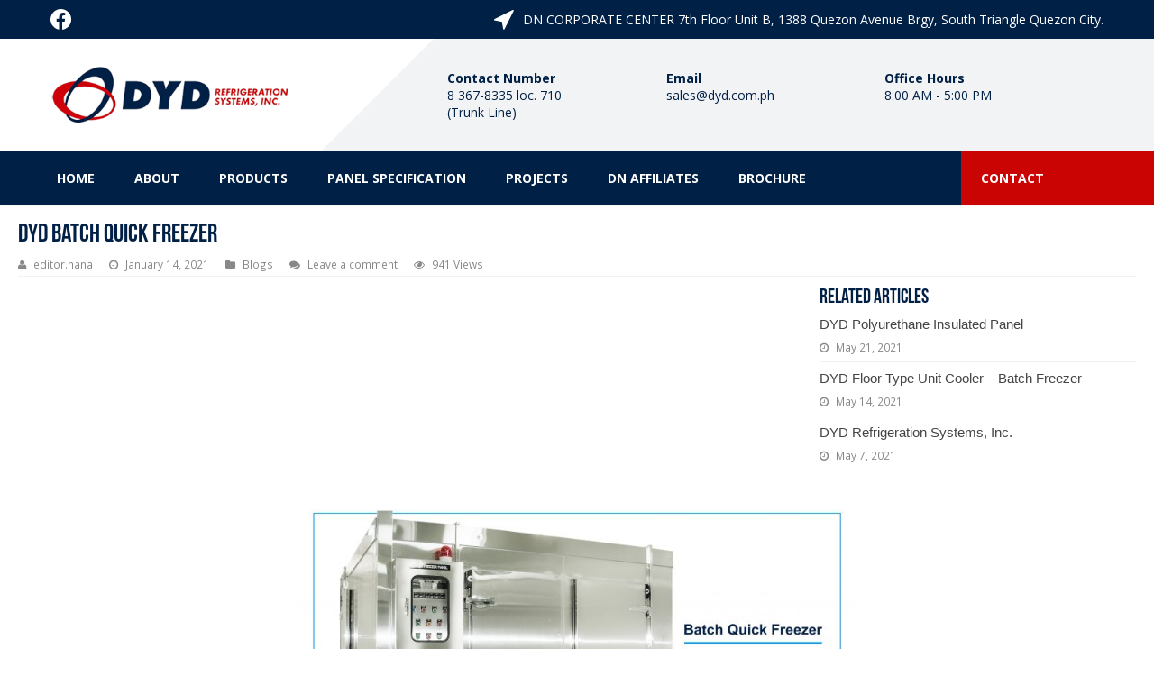

--- FILE ---
content_type: text/html; charset=UTF-8
request_url: http://dyd.com.ph/2021/01/14/dyd-batch-quick-freezer/
body_size: 32097
content:
<!DOCTYPE html>
<html lang="en-US" prefix="og: http://ogp.me/ns#">
<head>
<meta charset="UTF-8" />
<link rel="profile" href="http://gmpg.org/xfn/11" />
<link rel="pingback" href="http://dyd.com.ph/xmlrpc.php" />
<link rel="stylesheet" href="http://dyd.com.ph/wp-content/themes/DYD/slick.css" type="text/css" media="screen" />
<link rel="stylesheet" href="http://dyd.com.ph/wp-content/themes/DYD/slick-theme.css" type="text/css" media="screen" />
<link rel="stylesheet" href="http://dyd.com.ph/wp-content/themes/DYD/jsanimate.css" type="text/css" media="screen" />
<title>DYD Batch Quick Freezer &#8211; Refrigeration Systems</title>
<meta property="og:title" content="DYD Batch Quick Freezer - Refrigeration Systems"/>
<meta property="og:type" content="article"/>
<meta property="og:description" content=""/>
<meta property="og:url" content="http://dyd.com.ph/2021/01/14/dyd-batch-quick-freezer/"/>
<meta property="og:site_name" content="Refrigeration Systems"/>
<meta name='robots' content='max-image-preview:large' />
	<style>img:is([sizes="auto" i], [sizes^="auto," i]) { contain-intrinsic-size: 3000px 1500px }</style>
	<link rel='dns-prefetch' href='//fonts.googleapis.com' />
<link rel="alternate" type="application/rss+xml" title="Refrigeration Systems &raquo; Feed" href="http://dyd.com.ph/feed/" />
<link rel="alternate" type="application/rss+xml" title="Refrigeration Systems &raquo; Comments Feed" href="http://dyd.com.ph/comments/feed/" />
<link rel="alternate" type="application/rss+xml" title="Refrigeration Systems &raquo; DYD Batch Quick Freezer Comments Feed" href="http://dyd.com.ph/2021/01/14/dyd-batch-quick-freezer/feed/" />
<script type="text/javascript">
/* <![CDATA[ */
window._wpemojiSettings = {"baseUrl":"https:\/\/s.w.org\/images\/core\/emoji\/16.0.1\/72x72\/","ext":".png","svgUrl":"https:\/\/s.w.org\/images\/core\/emoji\/16.0.1\/svg\/","svgExt":".svg","source":{"concatemoji":"http:\/\/dyd.com.ph\/wp-includes\/js\/wp-emoji-release.min.js"}};
/*! This file is auto-generated */
!function(s,n){var o,i,e;function c(e){try{var t={supportTests:e,timestamp:(new Date).valueOf()};sessionStorage.setItem(o,JSON.stringify(t))}catch(e){}}function p(e,t,n){e.clearRect(0,0,e.canvas.width,e.canvas.height),e.fillText(t,0,0);var t=new Uint32Array(e.getImageData(0,0,e.canvas.width,e.canvas.height).data),a=(e.clearRect(0,0,e.canvas.width,e.canvas.height),e.fillText(n,0,0),new Uint32Array(e.getImageData(0,0,e.canvas.width,e.canvas.height).data));return t.every(function(e,t){return e===a[t]})}function u(e,t){e.clearRect(0,0,e.canvas.width,e.canvas.height),e.fillText(t,0,0);for(var n=e.getImageData(16,16,1,1),a=0;a<n.data.length;a++)if(0!==n.data[a])return!1;return!0}function f(e,t,n,a){switch(t){case"flag":return n(e,"\ud83c\udff3\ufe0f\u200d\u26a7\ufe0f","\ud83c\udff3\ufe0f\u200b\u26a7\ufe0f")?!1:!n(e,"\ud83c\udde8\ud83c\uddf6","\ud83c\udde8\u200b\ud83c\uddf6")&&!n(e,"\ud83c\udff4\udb40\udc67\udb40\udc62\udb40\udc65\udb40\udc6e\udb40\udc67\udb40\udc7f","\ud83c\udff4\u200b\udb40\udc67\u200b\udb40\udc62\u200b\udb40\udc65\u200b\udb40\udc6e\u200b\udb40\udc67\u200b\udb40\udc7f");case"emoji":return!a(e,"\ud83e\udedf")}return!1}function g(e,t,n,a){var r="undefined"!=typeof WorkerGlobalScope&&self instanceof WorkerGlobalScope?new OffscreenCanvas(300,150):s.createElement("canvas"),o=r.getContext("2d",{willReadFrequently:!0}),i=(o.textBaseline="top",o.font="600 32px Arial",{});return e.forEach(function(e){i[e]=t(o,e,n,a)}),i}function t(e){var t=s.createElement("script");t.src=e,t.defer=!0,s.head.appendChild(t)}"undefined"!=typeof Promise&&(o="wpEmojiSettingsSupports",i=["flag","emoji"],n.supports={everything:!0,everythingExceptFlag:!0},e=new Promise(function(e){s.addEventListener("DOMContentLoaded",e,{once:!0})}),new Promise(function(t){var n=function(){try{var e=JSON.parse(sessionStorage.getItem(o));if("object"==typeof e&&"number"==typeof e.timestamp&&(new Date).valueOf()<e.timestamp+604800&&"object"==typeof e.supportTests)return e.supportTests}catch(e){}return null}();if(!n){if("undefined"!=typeof Worker&&"undefined"!=typeof OffscreenCanvas&&"undefined"!=typeof URL&&URL.createObjectURL&&"undefined"!=typeof Blob)try{var e="postMessage("+g.toString()+"("+[JSON.stringify(i),f.toString(),p.toString(),u.toString()].join(",")+"));",a=new Blob([e],{type:"text/javascript"}),r=new Worker(URL.createObjectURL(a),{name:"wpTestEmojiSupports"});return void(r.onmessage=function(e){c(n=e.data),r.terminate(),t(n)})}catch(e){}c(n=g(i,f,p,u))}t(n)}).then(function(e){for(var t in e)n.supports[t]=e[t],n.supports.everything=n.supports.everything&&n.supports[t],"flag"!==t&&(n.supports.everythingExceptFlag=n.supports.everythingExceptFlag&&n.supports[t]);n.supports.everythingExceptFlag=n.supports.everythingExceptFlag&&!n.supports.flag,n.DOMReady=!1,n.readyCallback=function(){n.DOMReady=!0}}).then(function(){return e}).then(function(){var e;n.supports.everything||(n.readyCallback(),(e=n.source||{}).concatemoji?t(e.concatemoji):e.wpemoji&&e.twemoji&&(t(e.twemoji),t(e.wpemoji)))}))}((window,document),window._wpemojiSettings);
/* ]]> */
</script>
<style id='wp-emoji-styles-inline-css' type='text/css'>

	img.wp-smiley, img.emoji {
		display: inline !important;
		border: none !important;
		box-shadow: none !important;
		height: 1em !important;
		width: 1em !important;
		margin: 0 0.07em !important;
		vertical-align: -0.1em !important;
		background: none !important;
		padding: 0 !important;
	}
</style>
<link rel='stylesheet' id='contact-form-7-css' href='http://dyd.com.ph/wp-content/plugins/contact-form-7/includes/css/styles.css' type='text/css' media='all' />
<link rel='stylesheet' id='tie-style-css' href='http://dyd.com.ph/wp-content/themes/DYD/style.css' type='text/css' media='all' />
<link rel='stylesheet' id='tie-ilightbox-skin-css' href='http://dyd.com.ph/wp-content/themes/DYD/css/ilightbox/dark-skin/skin.css' type='text/css' media='all' />
<link rel='stylesheet' id='Droid+Sans-css' href='http://fonts.googleapis.com/css?family=Droid+Sans%3Aregular%2C700' type='text/css' media='all' />
<script type="text/javascript" src="http://dyd.com.ph/wp-includes/js/jquery/jquery.min.js" id="jquery-core-js"></script>
<script type="text/javascript" src="http://dyd.com.ph/wp-includes/js/jquery/jquery-migrate.min.js" id="jquery-migrate-js"></script>
<link rel="https://api.w.org/" href="http://dyd.com.ph/wp-json/" /><link rel="alternate" title="JSON" type="application/json" href="http://dyd.com.ph/wp-json/wp/v2/posts/514" /><link rel="EditURI" type="application/rsd+xml" title="RSD" href="http://dyd.com.ph/xmlrpc.php?rsd" />
<meta name="generator" content="WordPress 6.8.3" />
<link rel="canonical" href="http://dyd.com.ph/2021/01/14/dyd-batch-quick-freezer/" />
<link rel='shortlink' href='http://dyd.com.ph/?p=514' />
<link rel="alternate" title="oEmbed (JSON)" type="application/json+oembed" href="http://dyd.com.ph/wp-json/oembed/1.0/embed?url=http%3A%2F%2Fdyd.com.ph%2F2021%2F01%2F14%2Fdyd-batch-quick-freezer%2F" />
<link rel="alternate" title="oEmbed (XML)" type="text/xml+oembed" href="http://dyd.com.ph/wp-json/oembed/1.0/embed?url=http%3A%2F%2Fdyd.com.ph%2F2021%2F01%2F14%2Fdyd-batch-quick-freezer%2F&#038;format=xml" />
<link rel="shortcut icon" href="http://dyd.com.ph/wp-content/themes/DYD/favicon.ico" title="Favicon" />	
<!--[if IE]>
<script type="text/javascript">jQuery(document).ready(function (){ jQuery(".menu-item").has("ul").children("a").attr("aria-haspopup", "true");});</script>
<![endif]-->	
<!--[if lt IE 9]>
<script src="http://dyd.com.ph/wp-content/themes/DYD/js/html5.js"></script>
<script src="http://dyd.com.ph/wp-content/themes/DYD/js/selectivizr-min.js"></script>
<![endif]-->
<!--[if IE 9]>
<link rel="stylesheet" type="text/css" media="all" href="http://dyd.com.ph/wp-content/themes/DYD/css/ie9.css" />
<![endif]-->
<!--[if IE 8]>
<link rel="stylesheet" type="text/css" media="all" href="http://dyd.com.ph/wp-content/themes/DYD/css/ie8.css" />
<![endif]-->
<!--[if IE 7]>
<link rel="stylesheet" type="text/css" media="all" href="http://dyd.com.ph/wp-content/themes/DYD/css/ie7.css" />
<![endif]-->


<meta name="viewport" content="width=device-width, initial-scale=1.0" />



<style type="text/css" media="screen"> 

::-webkit-scrollbar {
	width: 8px;
	height:8px;
}


</style> 

		<script type="text/javascript">
			/* <![CDATA[ */
				var sf_position = '0';
				var sf_templates = "<a href=\"{search_url_escaped}\">View All Results<\/a>";
				var sf_input = '.search-live';
				jQuery(document).ready(function(){
					jQuery(sf_input).ajaxyLiveSearch({"expand":false,"searchUrl":"http:\/\/dyd.com.ph\/?s=%s","text":"Search","delay":500,"iwidth":180,"width":315,"ajaxUrl":"http:\/\/dyd.com.ph\/wp-admin\/admin-ajax.php","rtl":0});
					jQuery(".live-search_ajaxy-selective-input").keyup(function() {
						var width = jQuery(this).val().length * 8;
						if(width < 50) {
							width = 50;
						}
						jQuery(this).width(width);
					});
					jQuery(".live-search_ajaxy-selective-search").click(function() {
						jQuery(this).find(".live-search_ajaxy-selective-input").focus();
					});
					jQuery(".live-search_ajaxy-selective-close").click(function() {
						jQuery(this).parent().remove();
					});
				});
			/* ]]> */
		</script>
		</head>
<body id="top" class="wp-singular post-template-default single single-post postid-514 single-format-standard wp-theme-DYD lazy-enabled">

<div class="wrapper-outer">

	<div class="background-cover"></div>

	<aside id="slide-out">
	
			<div class="search-mobile">
			<form method="get" id="searchform-mobile" action="http://dyd.com.ph/">
				<button class="search-button" type="submit" value="Search"><i class="fa fa-search"></i></button>	
				<input type="text" id="s-mobile" name="s" title="Search" value="Search" onfocus="if (this.value == 'Search') {this.value = '';}" onblur="if (this.value == '') {this.value = 'Search';}"  />
			</form>
		</div><!-- .search-mobile /-->
		
			<div class="social-icons">
				
			</div>

		
		<div id="mobile-menu"  class="mobile-hide-icons"></div>
	</aside><!-- #slide-out /-->

		<div id="wrapper" class="wide-layout">
		<div class="inner-wrapper">

		<header id="theme-header" class="theme-header">
			<div class="header-top">
				<div class="container">
					<div class="social-media"><a class="link-out" href="https://www.facebook.com/dydrefrigerationsystems/" target="_blank" rel="nofollow"><img src="http://dyd.com.ph/wp-content/uploads/2017/09/001-facebook-circular-logo.png"/></a></div>					<div class="top-address">
						<img class="address_icon" src="/wp-content/uploads/2021/10/cursor.png"/>
						DN CORPORATE CENTER 7th Floor Unit B, 1388 Quezon Avenue Brgy, South Triangle Quezon City.					</div>
				</div>
			</div>
			
		<div class="header-content">
		
					<a id="slide-out-open" class="slide-out-open" href="#"><span></span></a>
				
			<div class="logo">
			<h2>								<a title="Refrigeration Systems" href="http://dyd.com.ph/">
					<img src="http://dyd.com.ph/wp-content/themes/DYD/images/logo.png" alt="Refrigeration Systems"  /><strong>Refrigeration Systems </strong>
				</a>
			</h2>			</div><!-- .logo /-->

				<div class="header-contact">
    	<div class="contact_entry">
    		<p class="entry_lbl">Contact Number</p>
    		<p class="entry_dtl">8 367-8335 loc. 710<br />
(Trunk Line)</p>
    	</div>
    	<div class="contact_entry">
    		<p class="entry_lbl">Email</p>
    		<p class="entry_dtl">sales@dyd.com.ph</p>
    	</div>
    	<div class="contact_entry">
    		<p class="entry_lbl">Office Hours</p>
    		<p class="entry_dtl">8:00 AM - 5:00 PM</p>
    	</div>
    </div>	</div>	
	<div class="header-menu">
													<nav id="main-nav">
				
				
					<div class="main-menu"><ul id="menu-main_menu" class="menu"><li id="menu-item-25" class="menu-item menu-item-type-custom menu-item-object-custom menu-item-25"><a href="/">Home</a></li>
<li id="menu-item-24" class="menu-item menu-item-type-post_type menu-item-object-page menu-item-24"><a href="http://dyd.com.ph/about/">About</a></li>
<li id="menu-item-23" class="menu-item menu-item-type-post_type menu-item-object-page menu-item-23"><a href="http://dyd.com.ph/products/">Products</a></li>
<li id="menu-item-22" class="menu-item menu-item-type-post_type menu-item-object-page menu-item-22"><a href="http://dyd.com.ph/panel-specification/">Panel Specification</a></li>
<li id="menu-item-21" class="menu-item menu-item-type-post_type menu-item-object-page menu-item-21"><a href="http://dyd.com.ph/projects/">Projects</a></li>
<li id="menu-item-20" class="menu-item menu-item-type-post_type menu-item-object-page menu-item-20"><a href="http://dyd.com.ph/dn-affiliates/">DN Affiliates</a></li>
<li id="menu-item-399" class="menu-item menu-item-type-post_type menu-item-object-page menu-item-399"><a href="http://dyd.com.ph/brochure/">Brochure</a></li>
<li id="menu-item-364" class="menu-item menu-item-type-post_type menu-item-object-page menu-item-364"><a href="http://dyd.com.ph/contact/">Contact</a></li>
</ul></div>					
								</nav><!-- .main-nav /-->
			</div>
</header><!-- #header /-->
	
		
	
	

	
			
		
	
	
		
	<div class="content">
	
				
		
					
				
						
		<article class="post-listing post-514 post type-post status-publish format-standard hentry category-blogs" id="the-post">
			
			<div class="post-inner">
			
							<h1 class="name post-title entry-title" itemprop="itemReviewed" itemscope itemtype="http://schema.org/Thing"><span itemprop="name">DYD Batch Quick Freezer</span></h1>

						
<p class="post-meta">
		
	<span class="post-meta-author"><i class="fa fa-user"></i><a href="http://dyd.com.ph/author/editor-hana/" title="">editor.hana </a></span>
	
		
	<span class="tie-date"><i class="fa fa-clock-o"></i>January 14, 2021</span>	
	<span class="post-cats"><i class="fa fa-folder"></i><a href="http://dyd.com.ph/category/blogs/" rel="category tag">Blogs</a></span>
	
	<span class="post-comments"><i class="fa fa-comments"></i><a href="http://dyd.com.ph/2021/01/14/dyd-batch-quick-freezer/#respond">Leave a comment</a></span>
<span class="post-views"><i class="fa fa-eye"></i>941 Views</span> </p>
<div class="clear"></div>
			
				<div class="entry">
					
						<section id="related_posts">
		<div class="block-head">
			<h3>Related Articles</h3><div class="stripe-line"></div>
		</div>
		<div class="post-listing">
						<div class="related-item">
							
				<h3><a href="http://dyd.com.ph/2021/05/21/dyd-polyurethane-insulated-panel-3/" rel="bookmark">DYD Polyurethane Insulated Panel</a></h3>
				<p class="post-meta"><span class="tie-date"><i class="fa fa-clock-o"></i>May 21, 2021</span></p>
			</div>
						<div class="related-item">
							
				<h3><a href="http://dyd.com.ph/2021/05/14/dyd-floor-type-unit-cooler-batch-freezer/" rel="bookmark">DYD Floor Type Unit Cooler &#8211; Batch Freezer</a></h3>
				<p class="post-meta"><span class="tie-date"><i class="fa fa-clock-o"></i>May 14, 2021</span></p>
			</div>
						<div class="related-item">
							
				<h3><a href="http://dyd.com.ph/2021/05/07/dyd-refrigeration-systems-inc-4/" rel="bookmark">DYD Refrigeration Systems, Inc.</a></h3>
				<p class="post-meta"><span class="tie-date"><i class="fa fa-clock-o"></i>May 7, 2021</span></p>
			</div>
						<div class="clear"></div>
		</div>
	</section>
	
					<figure id="attachment_515" aria-describedby="caption-attachment-515" style="width: 618px" class="wp-caption aligncenter"><img fetchpriority="high" decoding="async" class="size-large wp-image-515" src="http://dyd.com.ph/wp-content/uploads/2021/01/015-FB-DYD-Product-profile-1-15-2021-1024x715.jpg" alt="" width="618" height="432" srcset="http://dyd.com.ph/wp-content/uploads/2021/01/015-FB-DYD-Product-profile-1-15-2021-1024x715.jpg 1024w, http://dyd.com.ph/wp-content/uploads/2021/01/015-FB-DYD-Product-profile-1-15-2021-300x209.jpg 300w, http://dyd.com.ph/wp-content/uploads/2021/01/015-FB-DYD-Product-profile-1-15-2021-768x536.jpg 768w" sizes="(max-width: 618px) 100vw, 618px" /><figcaption id="caption-attachment-515" class="wp-caption-text">Batch Type Quick Freezing System is constructed for by batch and continuous modes of operation. These kind of freezers are usually operated with trolleys which are loaded in sequence at fixed-time intervals rather than all at one time. The Freezing systems are based on contact with the product between food and the freezing medium. Direct and indirect contact freezing applicable to both small operations and large-scale production lines.</figcaption></figure>
										
									</div><!-- .entry /-->
								<span style="display:none" class="updated">2021-01-14</span>
								<div style="display:none" class="vcard author" itemprop="author" itemscope itemtype="http://schema.org/Person"><strong class="fn" itemprop="name"><a href="http://dyd.com.ph/author/editor-hana/" title="Posts by editor.hana" rel="author">editor.hana</a></strong></div>
								
								<div class="clear"></div>
			</div><!-- .post-inner -->
		</article><!-- .post-listing -->
		
		
				
				
		<section id="author-box">
			<div class="block-head">
				<h3>About editor.hana </h3><div class="stripe-line"></div>
			</div>
			<div class="post-listing">
				<div class="author-bio">
	<div class="author-avatar">
		<img alt='' src='https://secure.gravatar.com/avatar/2ff87282a68e893be8f266f3340d996dafcbb75fc6cca8b568b5f1be0af77bb3?s=90&#038;d=mm&#038;r=g' srcset='https://secure.gravatar.com/avatar/2ff87282a68e893be8f266f3340d996dafcbb75fc6cca8b568b5f1be0af77bb3?s=180&#038;d=mm&#038;r=g 2x' class='avatar avatar-90 photo' height='90' width='90' decoding='async'/>	</div><!-- #author-avatar -->
			<div class="author-description">
								</div><!-- #author-description -->
		
		<div class="author-social flat-social">
				
										
							
				
													
		</div>
		<div class="clear"></div>
</div>
				</div>
		</section><!-- #author-box -->
				
		
						
		<div class="post-navigation">
			<div class="post-previous"><a href="http://dyd.com.ph/2021/01/08/dyd-polyurethane-insulated-panel-2/" rel="prev"><span>Previous</span> DYD Polyurethane Insulated Panel</a></div>
			<div class="post-next"><a href="http://dyd.com.ph/2021/01/18/dyd-cold-storage-and-refrigeration/" rel="next"><span>Next</span> DYD Cold Storage and Refrigeration</a></div>
		</div><!-- .post-navigation -->
			
				
			
	<section id="check-also-box" class="post-listing check-also-right">
		<a href="#" id="check-also-close"><i class="fa fa-close"></i></a>

		<div class="block-head">
			<h3>Check Also</h3>
		</div>

				<div class="check-also-post">
						
			<h2 class="post-title"><a href="http://dyd.com.ph/2021/04/23/dyd-walk-in-chiller-freezer/" rel="bookmark">DYD Walk-In Chiller / Freezer</a></h2>
			<p></p>
		</div>
			</section>
			
			
				
		
				
<div id="comments">


<div class="clear"></div>
	<div id="respond" class="comment-respond">
		<h3 id="reply-title" class="comment-reply-title">Leave a Reply <small><a rel="nofollow" id="cancel-comment-reply-link" href="/2021/01/14/dyd-batch-quick-freezer/#respond" style="display:none;">Cancel reply</a></small></h3><form action="http://dyd.com.ph/wp-comments-post.php" method="post" id="commentform" class="comment-form"><p class="comment-notes"><span id="email-notes">Your email address will not be published.</span> <span class="required-field-message">Required fields are marked <span class="required">*</span></span></p><p class="comment-form-comment"><label for="comment">Comment <span class="required">*</span></label> <textarea id="comment" name="comment" cols="45" rows="8" maxlength="65525" required></textarea></p><p class="comment-form-author"><label for="author">Name <span class="required">*</span></label> <input id="author" name="author" type="text" value="" size="30" maxlength="245" autocomplete="name" required /></p>
<p class="comment-form-email"><label for="email">Email <span class="required">*</span></label> <input id="email" name="email" type="email" value="" size="30" maxlength="100" aria-describedby="email-notes" autocomplete="email" required /></p>
<p class="comment-form-url"><label for="url">Website</label> <input id="url" name="url" type="url" value="" size="30" maxlength="200" autocomplete="url" /></p>
<p class="comment-form-cookies-consent"><input id="wp-comment-cookies-consent" name="wp-comment-cookies-consent" type="checkbox" value="yes" /> <label for="wp-comment-cookies-consent">Save my name, email, and website in this browser for the next time I comment.</label></p>
<p class="form-submit"><input name="submit" type="submit" id="submit" class="submit" value="Post Comment" /> <input type='hidden' name='comment_post_ID' value='514' id='comment_post_ID' />
<input type='hidden' name='comment_parent' id='comment_parent' value='0' />
</p><p style="display: none;"><input type="hidden" id="akismet_comment_nonce" name="akismet_comment_nonce" value="6b28a3838f" /></p><p style="display: none;"><input type="hidden" id="ak_js" name="ak_js" value="188"/></p></form>	</div><!-- #respond -->
	

</div><!-- #comments -->
		
	</div><!-- .content -->
<aside id="sidebar">
	<div class="theiaStickySidebar">
<div id="search-2" class="widget widget_search"><div class="widget-top"><h4> </h4><div class="stripe-line"></div></div>
						<div class="widget-container"><form role="search" method="get" class="search-form" action="http://dyd.com.ph/">
				<label>
					<span class="screen-reader-text">Search for:</span>
					<input type="search" class="search-field" placeholder="Search &hellip;" value="" name="s" />
				</label>
				<input type="submit" class="search-submit" value="Search" />
			</form></div></div><!-- .widget /-->
		<div id="recent-posts-2" class="widget widget_recent_entries">
		<div class="widget-top"><h4>Recent Posts</h4><div class="stripe-line"></div></div>
						<div class="widget-container">
		<ul>
											<li>
					<a href="http://dyd.com.ph/2021/05/21/dyd-polyurethane-insulated-panel-3/">DYD Polyurethane Insulated Panel</a>
									</li>
											<li>
					<a href="http://dyd.com.ph/2021/05/14/dyd-floor-type-unit-cooler-batch-freezer/">DYD Floor Type Unit Cooler &#8211; Batch Freezer</a>
									</li>
											<li>
					<a href="http://dyd.com.ph/2021/05/07/dyd-refrigeration-systems-inc-4/">DYD Refrigeration Systems, Inc.</a>
									</li>
											<li>
					<a href="http://dyd.com.ph/2021/04/23/dyd-walk-in-chiller-freezer/">DYD Walk-In Chiller / Freezer</a>
									</li>
											<li>
					<a href="http://dyd.com.ph/2021/04/16/dyd-cold-storage-facility/">DYD Cold Storage Facility</a>
									</li>
					</ul>

		</div></div><!-- .widget /--><div id="recent-comments-2" class="widget widget_recent_comments"><div class="widget-top"><h4>Recent Comments</h4><div class="stripe-line"></div></div>
						<div class="widget-container"><ul id="recentcomments"></ul></div></div><!-- .widget /--><div id="archives-2" class="widget widget_archive"><div class="widget-top"><h4>Archives</h4><div class="stripe-line"></div></div>
						<div class="widget-container">
			<ul>
					<li><a href='http://dyd.com.ph/2021/05/'>May 2021</a></li>
	<li><a href='http://dyd.com.ph/2021/04/'>April 2021</a></li>
	<li><a href='http://dyd.com.ph/2021/03/'>March 2021</a></li>
	<li><a href='http://dyd.com.ph/2021/02/'>February 2021</a></li>
	<li><a href='http://dyd.com.ph/2021/01/'>January 2021</a></li>
	<li><a href='http://dyd.com.ph/2020/12/'>December 2020</a></li>
	<li><a href='http://dyd.com.ph/2020/11/'>November 2020</a></li>
	<li><a href='http://dyd.com.ph/2020/08/'>August 2020</a></li>
			</ul>

			</div></div><!-- .widget /--><div id="categories-2" class="widget widget_categories"><div class="widget-top"><h4>Categories</h4><div class="stripe-line"></div></div>
						<div class="widget-container">
			<ul>
					<li class="cat-item cat-item-3"><a href="http://dyd.com.ph/category/blogs/">Blogs</a>
</li>
	<li class="cat-item cat-item-1"><a href="http://dyd.com.ph/category/uncategorized/">Uncategorized</a>
</li>
			</ul>

			</div></div><!-- .widget /--><div id="meta-2" class="widget widget_meta"><div class="widget-top"><h4>Meta</h4><div class="stripe-line"></div></div>
						<div class="widget-container">
		<ul>
						<li><a href="http://dyd.com.ph/wp-login.php">Log in</a></li>
			<li><a href="http://dyd.com.ph/feed/">Entries feed</a></li>
			<li><a href="http://dyd.com.ph/comments/feed/">Comments feed</a></li>

			<li><a href="https://wordpress.org/">WordPress.org</a></li>
		</ul>

		</div></div><!-- .widget /-->	</div><!-- .theiaStickySidebar /-->
</aside><!-- #sidebar /-->	<div class="clear"></div>
	</div><!-- .container /-->

<footer id="theme-footer">
	<div id="footer-widget-area" class="footer-3c">

	
	

	
		
	</div><!-- #footer-widget-area -->
	<div class="clear"></div>
</footer><!-- .Footer /-->
				
<div class="clear"></div>
<div class="footer-top">
    	<div class="container">
    		<div class="footer-segment">
    			<p class="segment_ttl">CONTACT DETAILS</p>
    			<div class="footer-contact">
			    	<div class="contact_entry">
			    		<img class="entry_icon" src="/wp-content/uploads/2021/10/001-phone-yellow.png"/>
			    		<p class="entry_dtl">+63(0) 8-367-8335 (Trunk Line)<br />
+63(0) 8-351-6910 up to 13 (Direct Line)</p>
			    	</div>
			    	<div class="contact_entry">
			    		<img class="entry_icon" src="/wp-content/uploads/2021/10/002-email-yellow.png"/>
			    		<p class="entry_dtl">sales@dyd.com.ph</p>
			    	</div>
			    	<div class="contact_entry">
			    		<img class="entry_icon" src="/wp-content/uploads/2021/10/003-wall-clock-yellow.png"/>
			    		<p class="entry_dtl">8:00 AM - 5:00 PM</p>
			    	</div>
			    	<div class="contact_entry">
			    		<img class="entry_icon" src="/wp-content/uploads/2021/10/001-pin-yellow.png"/>
			    		<p class="entry_dtl">DN CORPORATE CENTER<br />
7th Floor Unit B, 1388 Quezon Avenue Brgy, South Triangle Quezon City.</p>
			    	</div>
    			</div>
    		</div>
    		<div class="footer-segment">
    			<p class="segment_ttl">QUICK LINKS</p>
    			<div class="footer-menu"><a class="menu_link" href="http://dyd.com.ph/">Home</a><a class="menu_link" href="http://dyd.com.ph/about/">About</a><a class="menu_link" href="http://dyd.com.ph/products/">Products</a><a class="menu_link" href="http://dyd.com.ph/panel-specification/">Panel Specification</a><a class="menu_link" href="http://dyd.com.ph/projects/">Projects</a><a class="menu_link" href="http://dyd.com.ph/dn-affiliates/">DN Affiliates</a><a class="menu_link" href="http://dyd.com.ph/contact/">Contact</a><a class="menu_link" href="http://dyd.com.ph/brochure/">Brochure</a></div>
    			<div class="social-media"><a class="link-out" href="https://www.facebook.com/dydrefrigerationsystems/" target="_blank" rel="nofollow"><img src="http://dyd.com.ph/wp-content/uploads/2017/09/001-facebook-circular-logo.png"/></a></div>
    		</div>
    		<div class="footer-segment">
    			<p class="segment_ttl">INQUIRE NOW!</p>
    			<div class="footer-form"><div role="form" class="wpcf7" id="wpcf7-f677-o1" lang="en-US" dir="ltr">
<div class="screen-reader-response"></div>
<form action="/2021/01/14/dyd-batch-quick-freezer/#wpcf7-f677-o1" method="post" class="wpcf7-form" novalidate="novalidate">
<div style="display: none;">
<input type="hidden" name="_wpcf7" value="677" />
<input type="hidden" name="_wpcf7_version" value="4.9" />
<input type="hidden" name="_wpcf7_locale" value="en_US" />
<input type="hidden" name="_wpcf7_unit_tag" value="wpcf7-f677-o1" />
<input type="hidden" name="_wpcf7_container_post" value="0" />
</div>
<div class="contact-form">
    <span class="wpcf7-form-control-wrap text-1"><input type="text" name="text-1" value="" size="40" class="wpcf7-form-control wpcf7-text" aria-invalid="false" placeholder="Name:" /></span><br />
    <span class="wpcf7-form-control-wrap email-1"><input type="email" name="email-1" value="" size="40" class="wpcf7-form-control wpcf7-text wpcf7-email wpcf7-validates-as-required wpcf7-validates-as-email" aria-required="true" aria-invalid="false" placeholder="Email Address:" /></span><br />
    <span class="wpcf7-form-control-wrap textarea-1"><textarea name="textarea-1" cols="40" rows="10" class="wpcf7-form-control wpcf7-textarea" aria-invalid="false" placeholder="Message/Inquiry:"></textarea></span><br />
    <input type="submit" value="SEND NOW!" class="wpcf7-form-control wpcf7-submit" />
</div>
<div class="wpcf7-response-output wpcf7-display-none"></div></form></div></div>
    		</div>
    	</div>
    </div><div class="footer-bottom">
	<div class="container">© 2026 www.dyd.com.ph All rights reserved.</div>
</div><!-- .Footer bottom -->

</div><!-- .inner-Wrapper -->
</div><!-- #Wrapper -->
</div><!-- .Wrapper-outer -->
	<div id="topcontrol" class="fa fa-angle-up" title="Scroll To Top"></div>
<div id="fb-root"></div>
<script type="speculationrules">
{"prefetch":[{"source":"document","where":{"and":[{"href_matches":"\/*"},{"not":{"href_matches":["\/wp-*.php","\/wp-admin\/*","\/wp-content\/uploads\/*","\/wp-content\/*","\/wp-content\/plugins\/*","\/wp-content\/themes\/DYD\/*","\/*\\?(.+)"]}},{"not":{"selector_matches":"a[rel~=\"nofollow\"]"}},{"not":{"selector_matches":".no-prefetch, .no-prefetch a"}}]},"eagerness":"conservative"}]}
</script>
<div id="reading-position-indicator"></div><script type="text/javascript" id="contact-form-7-js-extra">
/* <![CDATA[ */
var wpcf7 = {"apiSettings":{"root":"http:\/\/dyd.com.ph\/wp-json\/contact-form-7\/v1","namespace":"contact-form-7\/v1"},"recaptcha":{"messages":{"empty":"Please verify that you are not a robot."}}};
/* ]]> */
</script>
<script type="text/javascript" src="http://dyd.com.ph/wp-content/plugins/contact-form-7/includes/js/scripts.js" id="contact-form-7-js"></script>
<script type="text/javascript" id="tie-scripts-js-extra">
/* <![CDATA[ */
var tie = {"mobile_menu_active":"true","mobile_menu_top":"","lightbox_all":"true","lightbox_gallery":"true","woocommerce_lightbox":"","lightbox_skin":"dark","lightbox_thumb":"vertical","lightbox_arrows":"","sticky_sidebar":"1","is_singular":"1","SmothScroll":"true","reading_indicator":"true","lang_no_results":"No Results","lang_results_found":"Results Found"};
/* ]]> */
</script>
<script type="text/javascript" src="http://dyd.com.ph/wp-content/themes/DYD/js/tie-scripts.js" id="tie-scripts-js"></script>
<script type="text/javascript" src="http://dyd.com.ph/wp-content/themes/DYD/js/ilightbox.packed.js" id="tie-ilightbox-js"></script>
<script type="text/javascript" src="http://dyd.com.ph/wp-includes/js/comment-reply.min.js" id="comment-reply-js" async="async" data-wp-strategy="async"></script>
<script type="text/javascript" src="http://dyd.com.ph/wp-content/themes/DYD/js/search.js" id="tie-search-js"></script>
<script async="async" type="text/javascript" src="http://dyd.com.ph/wp-content/plugins/akismet/_inc/form.js" id="akismet-form-js"></script>
</body>

	
<script type="text/javascript" src="http://dyd.com.ph/wp-content/themes/DYD/js/slick.min.js" /></script>

<script type="text/javascript">
	jQuery(document).ready(function(){
		jQuery('#section-banner').slick ({
			dots: true,
			arrows: false,
			infinite: true,
			fade: true,
			speed: 500,
			slidesToShow: 1,
			slidesToScroll: 1,
			autoplay: false,
			autoplaySpeed: 3000,
			pauseOnHover: false,
			pauseOnFocus: false
		});
		jQuery('#section-projects .projects-contain').slick ({
			dots: false,
			arrows: true,
			infinite: true,
			fade: false,
			speed: 500,
			slidesToShow: 4,
			slidesToScroll: 1,
			autoplay: false,
			autoplaySpeed: 3000,
			pauseOnHover: false,
			pauseOnFocus: false
		});
		jQuery('#section-affiliates .affiliates-contain').slick ({
			dots: false,
			arrows: true,
			infinite: true,
			fade: false,
			speed: 500,
			slidesToShow: 4,
			slidesToScroll: 1,
			autoplay: false,
			autoplaySpeed: 3000,
			pauseOnHover: false,
			pauseOnFocus: false
		});
   	});
</script>

</html>